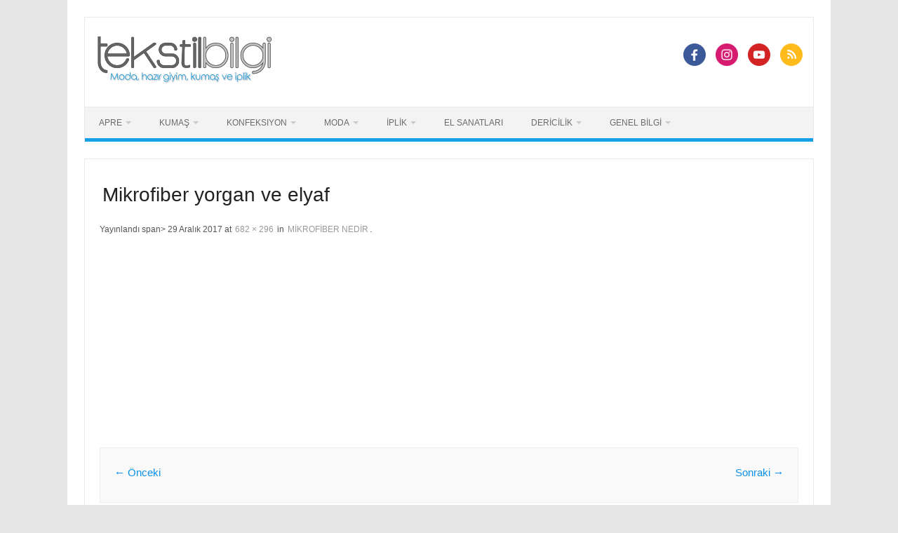

--- FILE ---
content_type: text/html; charset=utf-8
request_url: https://www.google.com/recaptcha/api2/aframe
body_size: 250
content:
<!DOCTYPE HTML><html><head><meta http-equiv="content-type" content="text/html; charset=UTF-8"></head><body><script nonce="QuUJ6PqFD1pz2JoPgSkrsQ">/** Anti-fraud and anti-abuse applications only. See google.com/recaptcha */ try{var clients={'sodar':'https://pagead2.googlesyndication.com/pagead/sodar?'};window.addEventListener("message",function(a){try{if(a.source===window.parent){var b=JSON.parse(a.data);var c=clients[b['id']];if(c){var d=document.createElement('img');d.src=c+b['params']+'&rc='+(localStorage.getItem("rc::a")?sessionStorage.getItem("rc::b"):"");window.document.body.appendChild(d);sessionStorage.setItem("rc::e",parseInt(sessionStorage.getItem("rc::e")||0)+1);localStorage.setItem("rc::h",'1769002740625');}}}catch(b){}});window.parent.postMessage("_grecaptcha_ready", "*");}catch(b){}</script></body></html>

--- FILE ---
content_type: application/javascript; charset=utf-8
request_url: https://fundingchoicesmessages.google.com/f/AGSKWxWEDXWPXE-tcn-tQZVrIHh4IiyH39MPmw5ovtK_OsRdN6cxsf_gbeYeFjvGVcxSMjgWnLnqU9iCXUnOhTyuFBN-i7oDt8V5pZA6xwExhXlgvH2Dx9lImrLv_X2AQfh9FF2LePk1O4flOEi7wGT5JTk5nTPMWeJDIxd_MC8-M6Z878QMxZ3hhJj1-1Lj/_:8080/ads/.cc/ads//GoogleAd300.-ad-zone.-ContentAd-
body_size: -1293
content:
window['339e7062-d575-432c-85cf-ab56b396c347'] = true;

--- FILE ---
content_type: application/javascript; charset=utf-8
request_url: https://fundingchoicesmessages.google.com/f/AGSKWxV5Mnf7kYBEERFpdd-pi8KC_yYzsjFIhncXpCbXkZ20LQawcyFwAD9N0c-TpYPM7PRfZLQSLc6jJmdLoirrnHbvlbAy9YTw1iKyA4S6qJTkFCzgnd9dBkeiulOweuhv978uZ-Bh1g==?fccs=W251bGwsbnVsbCxudWxsLG51bGwsbnVsbCxudWxsLFsxNzY5MDAyNzQwLDUzMTAwMDAwMF0sbnVsbCxudWxsLG51bGwsW251bGwsWzcsNiw5XSxudWxsLDIsbnVsbCwiZW4iLG51bGwsbnVsbCxudWxsLG51bGwsbnVsbCwxXSwiaHR0cHM6Ly90ZWtzdGlsYmlsZ2kubmV0L21pa3JvZmliZXItbmVkaXIuaHRtbC9taWtyb2ZpYmVyLXlvcmdhbiIsbnVsbCxbWzgsIjlvRUJSLTVtcXFvIl0sWzksImVuLVVTIl0sWzI2LCIzIl0sWzMzLCIxMiJdLFsxOSwiMiJdLFsxNywiWzBdIl0sWzI0LCIiXSxbMjUsIltbOTUzNzI1NDRdXSJdLFsyOSwiZmFsc2UiXV1d
body_size: 210
content:
if (typeof __googlefc.fcKernelManager.run === 'function') {"use strict";this.default_ContributorServingResponseClientJs=this.default_ContributorServingResponseClientJs||{};(function(_){var window=this;
try{
var qp=function(a){this.A=_.t(a)};_.u(qp,_.J);var rp=function(a){this.A=_.t(a)};_.u(rp,_.J);rp.prototype.getWhitelistStatus=function(){return _.F(this,2)};var sp=function(a){this.A=_.t(a)};_.u(sp,_.J);var tp=_.ed(sp),up=function(a,b,c){this.B=a;this.j=_.A(b,qp,1);this.l=_.A(b,_.Pk,3);this.F=_.A(b,rp,4);a=this.B.location.hostname;this.D=_.Fg(this.j,2)&&_.O(this.j,2)!==""?_.O(this.j,2):a;a=new _.Qg(_.Qk(this.l));this.C=new _.dh(_.q.document,this.D,a);this.console=null;this.o=new _.mp(this.B,c,a)};
up.prototype.run=function(){if(_.O(this.j,3)){var a=this.C,b=_.O(this.j,3),c=_.fh(a),d=new _.Wg;b=_.hg(d,1,b);c=_.C(c,1,b);_.jh(a,c)}else _.gh(this.C,"FCNEC");_.op(this.o,_.A(this.l,_.De,1),this.l.getDefaultConsentRevocationText(),this.l.getDefaultConsentRevocationCloseText(),this.l.getDefaultConsentRevocationAttestationText(),this.D);_.pp(this.o,_.F(this.F,1),this.F.getWhitelistStatus());var e;a=(e=this.B.googlefc)==null?void 0:e.__executeManualDeployment;a!==void 0&&typeof a==="function"&&_.To(this.o.G,
"manualDeploymentApi")};var vp=function(){};vp.prototype.run=function(a,b,c){var d;return _.v(function(e){d=tp(b);(new up(a,d,c)).run();return e.return({})})};_.Tk(7,new vp);
}catch(e){_._DumpException(e)}
}).call(this,this.default_ContributorServingResponseClientJs);
// Google Inc.

//# sourceURL=/_/mss/boq-content-ads-contributor/_/js/k=boq-content-ads-contributor.ContributorServingResponseClientJs.en_US.9oEBR-5mqqo.es5.O/d=1/exm=ad_blocking_detection_executable,kernel_loader,loader_js_executable,web_iab_tcf_v2_signal_executable/ed=1/rs=AJlcJMwtVrnwsvCgvFVyuqXAo8GMo9641A/m=cookie_refresh_executable
__googlefc.fcKernelManager.run('\x5b\x5b\x5b7,\x22\x5b\x5bnull,\\\x22tekstilbilgi.net\\\x22,\\\x22AKsRol-MIjX7iJtEVFbm-21wyCjk3xpNEJkI8iCKoJYnw9eNVdcwskXU0LY-MYeWvwxrgXkeMgLInCwGs6aE9KRCvPJdEQgsl7Hpqzv_06azXWgf4zRvKT-uDYADV1xfY9_bIPu1dXeVi5jiOzr8ij4Nhq-jDpQFNg\\\\u003d\\\\u003d\\\x22\x5d,null,\x5b\x5bnull,null,null,\\\x22https:\/\/fundingchoicesmessages.google.com\/f\/AGSKWxXCgTkHm8rrmjrbR-EQtwxIsoQMS0DnFFBOLRMQwjX80dsuFFr3GiX9M4v1_NF4-zfXQQPV1OgEE4cwvnR3hRTt-UKG8ZvDVFdOE1jRtvWNvaQWRrWxFE237BkdylZf_ibf-W9XDQ\\\\u003d\\\\u003d\\\x22\x5d,null,null,\x5bnull,null,null,\\\x22https:\/\/fundingchoicesmessages.google.com\/el\/AGSKWxXiGnAnMEOhL0Iqs5jEgtsNHp50iehgSe3LsmtwQP5-L3_UL4YPGIGgzi1OUZSwsUuRG0CyGYRVFdOPfA21FSplgsuWPhbl4788mnn5weWjxdvq6zks0iQ6_zib5Rn0eBRhukOsyA\\\\u003d\\\\u003d\\\x22\x5d,null,\x5bnull,\x5b7,6,9\x5d,null,2,null,\\\x22en\\\x22,null,null,null,null,null,1\x5d,null,\\\x22Privacy and cookie settings\\\x22,\\\x22Close\\\x22,null,null,null,\\\x22Managed by Google. Complies with IAB TCF. CMP ID: 300\\\x22\x5d,\x5b3,1\x5d\x5d\x22\x5d\x5d,\x5bnull,null,null,\x22https:\/\/fundingchoicesmessages.google.com\/f\/AGSKWxVGz_ZPYwXopMonQ0oBcJN9oa1A_m96HnbEpwSb5X6wdopKf4euRWKwhGQQiYbXfucycurcHybkEGIRf1P70lOYcU1u4BVZtNPylAJWsbj3ymD4kEAV4GSfWPUWJn-Li28ss2yd1w\\u003d\\u003d\x22\x5d\x5d');}